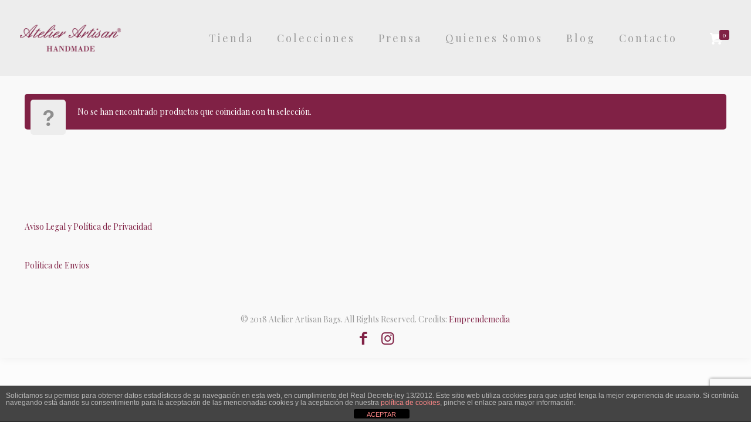

--- FILE ---
content_type: text/html; charset=utf-8
request_url: https://www.google.com/recaptcha/api2/anchor?ar=1&k=6LfZb40UAAAAAJjZgQBVwdV-noRWen2NPfO9vS-8&co=aHR0cHM6Ly9hdGVsaWVyYXJ0aXNhbmJhZ3MuY29tOjQ0Mw..&hl=en&v=PoyoqOPhxBO7pBk68S4YbpHZ&size=invisible&anchor-ms=20000&execute-ms=30000&cb=2cicnll2nmc9
body_size: 48738
content:
<!DOCTYPE HTML><html dir="ltr" lang="en"><head><meta http-equiv="Content-Type" content="text/html; charset=UTF-8">
<meta http-equiv="X-UA-Compatible" content="IE=edge">
<title>reCAPTCHA</title>
<style type="text/css">
/* cyrillic-ext */
@font-face {
  font-family: 'Roboto';
  font-style: normal;
  font-weight: 400;
  font-stretch: 100%;
  src: url(//fonts.gstatic.com/s/roboto/v48/KFO7CnqEu92Fr1ME7kSn66aGLdTylUAMa3GUBHMdazTgWw.woff2) format('woff2');
  unicode-range: U+0460-052F, U+1C80-1C8A, U+20B4, U+2DE0-2DFF, U+A640-A69F, U+FE2E-FE2F;
}
/* cyrillic */
@font-face {
  font-family: 'Roboto';
  font-style: normal;
  font-weight: 400;
  font-stretch: 100%;
  src: url(//fonts.gstatic.com/s/roboto/v48/KFO7CnqEu92Fr1ME7kSn66aGLdTylUAMa3iUBHMdazTgWw.woff2) format('woff2');
  unicode-range: U+0301, U+0400-045F, U+0490-0491, U+04B0-04B1, U+2116;
}
/* greek-ext */
@font-face {
  font-family: 'Roboto';
  font-style: normal;
  font-weight: 400;
  font-stretch: 100%;
  src: url(//fonts.gstatic.com/s/roboto/v48/KFO7CnqEu92Fr1ME7kSn66aGLdTylUAMa3CUBHMdazTgWw.woff2) format('woff2');
  unicode-range: U+1F00-1FFF;
}
/* greek */
@font-face {
  font-family: 'Roboto';
  font-style: normal;
  font-weight: 400;
  font-stretch: 100%;
  src: url(//fonts.gstatic.com/s/roboto/v48/KFO7CnqEu92Fr1ME7kSn66aGLdTylUAMa3-UBHMdazTgWw.woff2) format('woff2');
  unicode-range: U+0370-0377, U+037A-037F, U+0384-038A, U+038C, U+038E-03A1, U+03A3-03FF;
}
/* math */
@font-face {
  font-family: 'Roboto';
  font-style: normal;
  font-weight: 400;
  font-stretch: 100%;
  src: url(//fonts.gstatic.com/s/roboto/v48/KFO7CnqEu92Fr1ME7kSn66aGLdTylUAMawCUBHMdazTgWw.woff2) format('woff2');
  unicode-range: U+0302-0303, U+0305, U+0307-0308, U+0310, U+0312, U+0315, U+031A, U+0326-0327, U+032C, U+032F-0330, U+0332-0333, U+0338, U+033A, U+0346, U+034D, U+0391-03A1, U+03A3-03A9, U+03B1-03C9, U+03D1, U+03D5-03D6, U+03F0-03F1, U+03F4-03F5, U+2016-2017, U+2034-2038, U+203C, U+2040, U+2043, U+2047, U+2050, U+2057, U+205F, U+2070-2071, U+2074-208E, U+2090-209C, U+20D0-20DC, U+20E1, U+20E5-20EF, U+2100-2112, U+2114-2115, U+2117-2121, U+2123-214F, U+2190, U+2192, U+2194-21AE, U+21B0-21E5, U+21F1-21F2, U+21F4-2211, U+2213-2214, U+2216-22FF, U+2308-230B, U+2310, U+2319, U+231C-2321, U+2336-237A, U+237C, U+2395, U+239B-23B7, U+23D0, U+23DC-23E1, U+2474-2475, U+25AF, U+25B3, U+25B7, U+25BD, U+25C1, U+25CA, U+25CC, U+25FB, U+266D-266F, U+27C0-27FF, U+2900-2AFF, U+2B0E-2B11, U+2B30-2B4C, U+2BFE, U+3030, U+FF5B, U+FF5D, U+1D400-1D7FF, U+1EE00-1EEFF;
}
/* symbols */
@font-face {
  font-family: 'Roboto';
  font-style: normal;
  font-weight: 400;
  font-stretch: 100%;
  src: url(//fonts.gstatic.com/s/roboto/v48/KFO7CnqEu92Fr1ME7kSn66aGLdTylUAMaxKUBHMdazTgWw.woff2) format('woff2');
  unicode-range: U+0001-000C, U+000E-001F, U+007F-009F, U+20DD-20E0, U+20E2-20E4, U+2150-218F, U+2190, U+2192, U+2194-2199, U+21AF, U+21E6-21F0, U+21F3, U+2218-2219, U+2299, U+22C4-22C6, U+2300-243F, U+2440-244A, U+2460-24FF, U+25A0-27BF, U+2800-28FF, U+2921-2922, U+2981, U+29BF, U+29EB, U+2B00-2BFF, U+4DC0-4DFF, U+FFF9-FFFB, U+10140-1018E, U+10190-1019C, U+101A0, U+101D0-101FD, U+102E0-102FB, U+10E60-10E7E, U+1D2C0-1D2D3, U+1D2E0-1D37F, U+1F000-1F0FF, U+1F100-1F1AD, U+1F1E6-1F1FF, U+1F30D-1F30F, U+1F315, U+1F31C, U+1F31E, U+1F320-1F32C, U+1F336, U+1F378, U+1F37D, U+1F382, U+1F393-1F39F, U+1F3A7-1F3A8, U+1F3AC-1F3AF, U+1F3C2, U+1F3C4-1F3C6, U+1F3CA-1F3CE, U+1F3D4-1F3E0, U+1F3ED, U+1F3F1-1F3F3, U+1F3F5-1F3F7, U+1F408, U+1F415, U+1F41F, U+1F426, U+1F43F, U+1F441-1F442, U+1F444, U+1F446-1F449, U+1F44C-1F44E, U+1F453, U+1F46A, U+1F47D, U+1F4A3, U+1F4B0, U+1F4B3, U+1F4B9, U+1F4BB, U+1F4BF, U+1F4C8-1F4CB, U+1F4D6, U+1F4DA, U+1F4DF, U+1F4E3-1F4E6, U+1F4EA-1F4ED, U+1F4F7, U+1F4F9-1F4FB, U+1F4FD-1F4FE, U+1F503, U+1F507-1F50B, U+1F50D, U+1F512-1F513, U+1F53E-1F54A, U+1F54F-1F5FA, U+1F610, U+1F650-1F67F, U+1F687, U+1F68D, U+1F691, U+1F694, U+1F698, U+1F6AD, U+1F6B2, U+1F6B9-1F6BA, U+1F6BC, U+1F6C6-1F6CF, U+1F6D3-1F6D7, U+1F6E0-1F6EA, U+1F6F0-1F6F3, U+1F6F7-1F6FC, U+1F700-1F7FF, U+1F800-1F80B, U+1F810-1F847, U+1F850-1F859, U+1F860-1F887, U+1F890-1F8AD, U+1F8B0-1F8BB, U+1F8C0-1F8C1, U+1F900-1F90B, U+1F93B, U+1F946, U+1F984, U+1F996, U+1F9E9, U+1FA00-1FA6F, U+1FA70-1FA7C, U+1FA80-1FA89, U+1FA8F-1FAC6, U+1FACE-1FADC, U+1FADF-1FAE9, U+1FAF0-1FAF8, U+1FB00-1FBFF;
}
/* vietnamese */
@font-face {
  font-family: 'Roboto';
  font-style: normal;
  font-weight: 400;
  font-stretch: 100%;
  src: url(//fonts.gstatic.com/s/roboto/v48/KFO7CnqEu92Fr1ME7kSn66aGLdTylUAMa3OUBHMdazTgWw.woff2) format('woff2');
  unicode-range: U+0102-0103, U+0110-0111, U+0128-0129, U+0168-0169, U+01A0-01A1, U+01AF-01B0, U+0300-0301, U+0303-0304, U+0308-0309, U+0323, U+0329, U+1EA0-1EF9, U+20AB;
}
/* latin-ext */
@font-face {
  font-family: 'Roboto';
  font-style: normal;
  font-weight: 400;
  font-stretch: 100%;
  src: url(//fonts.gstatic.com/s/roboto/v48/KFO7CnqEu92Fr1ME7kSn66aGLdTylUAMa3KUBHMdazTgWw.woff2) format('woff2');
  unicode-range: U+0100-02BA, U+02BD-02C5, U+02C7-02CC, U+02CE-02D7, U+02DD-02FF, U+0304, U+0308, U+0329, U+1D00-1DBF, U+1E00-1E9F, U+1EF2-1EFF, U+2020, U+20A0-20AB, U+20AD-20C0, U+2113, U+2C60-2C7F, U+A720-A7FF;
}
/* latin */
@font-face {
  font-family: 'Roboto';
  font-style: normal;
  font-weight: 400;
  font-stretch: 100%;
  src: url(//fonts.gstatic.com/s/roboto/v48/KFO7CnqEu92Fr1ME7kSn66aGLdTylUAMa3yUBHMdazQ.woff2) format('woff2');
  unicode-range: U+0000-00FF, U+0131, U+0152-0153, U+02BB-02BC, U+02C6, U+02DA, U+02DC, U+0304, U+0308, U+0329, U+2000-206F, U+20AC, U+2122, U+2191, U+2193, U+2212, U+2215, U+FEFF, U+FFFD;
}
/* cyrillic-ext */
@font-face {
  font-family: 'Roboto';
  font-style: normal;
  font-weight: 500;
  font-stretch: 100%;
  src: url(//fonts.gstatic.com/s/roboto/v48/KFO7CnqEu92Fr1ME7kSn66aGLdTylUAMa3GUBHMdazTgWw.woff2) format('woff2');
  unicode-range: U+0460-052F, U+1C80-1C8A, U+20B4, U+2DE0-2DFF, U+A640-A69F, U+FE2E-FE2F;
}
/* cyrillic */
@font-face {
  font-family: 'Roboto';
  font-style: normal;
  font-weight: 500;
  font-stretch: 100%;
  src: url(//fonts.gstatic.com/s/roboto/v48/KFO7CnqEu92Fr1ME7kSn66aGLdTylUAMa3iUBHMdazTgWw.woff2) format('woff2');
  unicode-range: U+0301, U+0400-045F, U+0490-0491, U+04B0-04B1, U+2116;
}
/* greek-ext */
@font-face {
  font-family: 'Roboto';
  font-style: normal;
  font-weight: 500;
  font-stretch: 100%;
  src: url(//fonts.gstatic.com/s/roboto/v48/KFO7CnqEu92Fr1ME7kSn66aGLdTylUAMa3CUBHMdazTgWw.woff2) format('woff2');
  unicode-range: U+1F00-1FFF;
}
/* greek */
@font-face {
  font-family: 'Roboto';
  font-style: normal;
  font-weight: 500;
  font-stretch: 100%;
  src: url(//fonts.gstatic.com/s/roboto/v48/KFO7CnqEu92Fr1ME7kSn66aGLdTylUAMa3-UBHMdazTgWw.woff2) format('woff2');
  unicode-range: U+0370-0377, U+037A-037F, U+0384-038A, U+038C, U+038E-03A1, U+03A3-03FF;
}
/* math */
@font-face {
  font-family: 'Roboto';
  font-style: normal;
  font-weight: 500;
  font-stretch: 100%;
  src: url(//fonts.gstatic.com/s/roboto/v48/KFO7CnqEu92Fr1ME7kSn66aGLdTylUAMawCUBHMdazTgWw.woff2) format('woff2');
  unicode-range: U+0302-0303, U+0305, U+0307-0308, U+0310, U+0312, U+0315, U+031A, U+0326-0327, U+032C, U+032F-0330, U+0332-0333, U+0338, U+033A, U+0346, U+034D, U+0391-03A1, U+03A3-03A9, U+03B1-03C9, U+03D1, U+03D5-03D6, U+03F0-03F1, U+03F4-03F5, U+2016-2017, U+2034-2038, U+203C, U+2040, U+2043, U+2047, U+2050, U+2057, U+205F, U+2070-2071, U+2074-208E, U+2090-209C, U+20D0-20DC, U+20E1, U+20E5-20EF, U+2100-2112, U+2114-2115, U+2117-2121, U+2123-214F, U+2190, U+2192, U+2194-21AE, U+21B0-21E5, U+21F1-21F2, U+21F4-2211, U+2213-2214, U+2216-22FF, U+2308-230B, U+2310, U+2319, U+231C-2321, U+2336-237A, U+237C, U+2395, U+239B-23B7, U+23D0, U+23DC-23E1, U+2474-2475, U+25AF, U+25B3, U+25B7, U+25BD, U+25C1, U+25CA, U+25CC, U+25FB, U+266D-266F, U+27C0-27FF, U+2900-2AFF, U+2B0E-2B11, U+2B30-2B4C, U+2BFE, U+3030, U+FF5B, U+FF5D, U+1D400-1D7FF, U+1EE00-1EEFF;
}
/* symbols */
@font-face {
  font-family: 'Roboto';
  font-style: normal;
  font-weight: 500;
  font-stretch: 100%;
  src: url(//fonts.gstatic.com/s/roboto/v48/KFO7CnqEu92Fr1ME7kSn66aGLdTylUAMaxKUBHMdazTgWw.woff2) format('woff2');
  unicode-range: U+0001-000C, U+000E-001F, U+007F-009F, U+20DD-20E0, U+20E2-20E4, U+2150-218F, U+2190, U+2192, U+2194-2199, U+21AF, U+21E6-21F0, U+21F3, U+2218-2219, U+2299, U+22C4-22C6, U+2300-243F, U+2440-244A, U+2460-24FF, U+25A0-27BF, U+2800-28FF, U+2921-2922, U+2981, U+29BF, U+29EB, U+2B00-2BFF, U+4DC0-4DFF, U+FFF9-FFFB, U+10140-1018E, U+10190-1019C, U+101A0, U+101D0-101FD, U+102E0-102FB, U+10E60-10E7E, U+1D2C0-1D2D3, U+1D2E0-1D37F, U+1F000-1F0FF, U+1F100-1F1AD, U+1F1E6-1F1FF, U+1F30D-1F30F, U+1F315, U+1F31C, U+1F31E, U+1F320-1F32C, U+1F336, U+1F378, U+1F37D, U+1F382, U+1F393-1F39F, U+1F3A7-1F3A8, U+1F3AC-1F3AF, U+1F3C2, U+1F3C4-1F3C6, U+1F3CA-1F3CE, U+1F3D4-1F3E0, U+1F3ED, U+1F3F1-1F3F3, U+1F3F5-1F3F7, U+1F408, U+1F415, U+1F41F, U+1F426, U+1F43F, U+1F441-1F442, U+1F444, U+1F446-1F449, U+1F44C-1F44E, U+1F453, U+1F46A, U+1F47D, U+1F4A3, U+1F4B0, U+1F4B3, U+1F4B9, U+1F4BB, U+1F4BF, U+1F4C8-1F4CB, U+1F4D6, U+1F4DA, U+1F4DF, U+1F4E3-1F4E6, U+1F4EA-1F4ED, U+1F4F7, U+1F4F9-1F4FB, U+1F4FD-1F4FE, U+1F503, U+1F507-1F50B, U+1F50D, U+1F512-1F513, U+1F53E-1F54A, U+1F54F-1F5FA, U+1F610, U+1F650-1F67F, U+1F687, U+1F68D, U+1F691, U+1F694, U+1F698, U+1F6AD, U+1F6B2, U+1F6B9-1F6BA, U+1F6BC, U+1F6C6-1F6CF, U+1F6D3-1F6D7, U+1F6E0-1F6EA, U+1F6F0-1F6F3, U+1F6F7-1F6FC, U+1F700-1F7FF, U+1F800-1F80B, U+1F810-1F847, U+1F850-1F859, U+1F860-1F887, U+1F890-1F8AD, U+1F8B0-1F8BB, U+1F8C0-1F8C1, U+1F900-1F90B, U+1F93B, U+1F946, U+1F984, U+1F996, U+1F9E9, U+1FA00-1FA6F, U+1FA70-1FA7C, U+1FA80-1FA89, U+1FA8F-1FAC6, U+1FACE-1FADC, U+1FADF-1FAE9, U+1FAF0-1FAF8, U+1FB00-1FBFF;
}
/* vietnamese */
@font-face {
  font-family: 'Roboto';
  font-style: normal;
  font-weight: 500;
  font-stretch: 100%;
  src: url(//fonts.gstatic.com/s/roboto/v48/KFO7CnqEu92Fr1ME7kSn66aGLdTylUAMa3OUBHMdazTgWw.woff2) format('woff2');
  unicode-range: U+0102-0103, U+0110-0111, U+0128-0129, U+0168-0169, U+01A0-01A1, U+01AF-01B0, U+0300-0301, U+0303-0304, U+0308-0309, U+0323, U+0329, U+1EA0-1EF9, U+20AB;
}
/* latin-ext */
@font-face {
  font-family: 'Roboto';
  font-style: normal;
  font-weight: 500;
  font-stretch: 100%;
  src: url(//fonts.gstatic.com/s/roboto/v48/KFO7CnqEu92Fr1ME7kSn66aGLdTylUAMa3KUBHMdazTgWw.woff2) format('woff2');
  unicode-range: U+0100-02BA, U+02BD-02C5, U+02C7-02CC, U+02CE-02D7, U+02DD-02FF, U+0304, U+0308, U+0329, U+1D00-1DBF, U+1E00-1E9F, U+1EF2-1EFF, U+2020, U+20A0-20AB, U+20AD-20C0, U+2113, U+2C60-2C7F, U+A720-A7FF;
}
/* latin */
@font-face {
  font-family: 'Roboto';
  font-style: normal;
  font-weight: 500;
  font-stretch: 100%;
  src: url(//fonts.gstatic.com/s/roboto/v48/KFO7CnqEu92Fr1ME7kSn66aGLdTylUAMa3yUBHMdazQ.woff2) format('woff2');
  unicode-range: U+0000-00FF, U+0131, U+0152-0153, U+02BB-02BC, U+02C6, U+02DA, U+02DC, U+0304, U+0308, U+0329, U+2000-206F, U+20AC, U+2122, U+2191, U+2193, U+2212, U+2215, U+FEFF, U+FFFD;
}
/* cyrillic-ext */
@font-face {
  font-family: 'Roboto';
  font-style: normal;
  font-weight: 900;
  font-stretch: 100%;
  src: url(//fonts.gstatic.com/s/roboto/v48/KFO7CnqEu92Fr1ME7kSn66aGLdTylUAMa3GUBHMdazTgWw.woff2) format('woff2');
  unicode-range: U+0460-052F, U+1C80-1C8A, U+20B4, U+2DE0-2DFF, U+A640-A69F, U+FE2E-FE2F;
}
/* cyrillic */
@font-face {
  font-family: 'Roboto';
  font-style: normal;
  font-weight: 900;
  font-stretch: 100%;
  src: url(//fonts.gstatic.com/s/roboto/v48/KFO7CnqEu92Fr1ME7kSn66aGLdTylUAMa3iUBHMdazTgWw.woff2) format('woff2');
  unicode-range: U+0301, U+0400-045F, U+0490-0491, U+04B0-04B1, U+2116;
}
/* greek-ext */
@font-face {
  font-family: 'Roboto';
  font-style: normal;
  font-weight: 900;
  font-stretch: 100%;
  src: url(//fonts.gstatic.com/s/roboto/v48/KFO7CnqEu92Fr1ME7kSn66aGLdTylUAMa3CUBHMdazTgWw.woff2) format('woff2');
  unicode-range: U+1F00-1FFF;
}
/* greek */
@font-face {
  font-family: 'Roboto';
  font-style: normal;
  font-weight: 900;
  font-stretch: 100%;
  src: url(//fonts.gstatic.com/s/roboto/v48/KFO7CnqEu92Fr1ME7kSn66aGLdTylUAMa3-UBHMdazTgWw.woff2) format('woff2');
  unicode-range: U+0370-0377, U+037A-037F, U+0384-038A, U+038C, U+038E-03A1, U+03A3-03FF;
}
/* math */
@font-face {
  font-family: 'Roboto';
  font-style: normal;
  font-weight: 900;
  font-stretch: 100%;
  src: url(//fonts.gstatic.com/s/roboto/v48/KFO7CnqEu92Fr1ME7kSn66aGLdTylUAMawCUBHMdazTgWw.woff2) format('woff2');
  unicode-range: U+0302-0303, U+0305, U+0307-0308, U+0310, U+0312, U+0315, U+031A, U+0326-0327, U+032C, U+032F-0330, U+0332-0333, U+0338, U+033A, U+0346, U+034D, U+0391-03A1, U+03A3-03A9, U+03B1-03C9, U+03D1, U+03D5-03D6, U+03F0-03F1, U+03F4-03F5, U+2016-2017, U+2034-2038, U+203C, U+2040, U+2043, U+2047, U+2050, U+2057, U+205F, U+2070-2071, U+2074-208E, U+2090-209C, U+20D0-20DC, U+20E1, U+20E5-20EF, U+2100-2112, U+2114-2115, U+2117-2121, U+2123-214F, U+2190, U+2192, U+2194-21AE, U+21B0-21E5, U+21F1-21F2, U+21F4-2211, U+2213-2214, U+2216-22FF, U+2308-230B, U+2310, U+2319, U+231C-2321, U+2336-237A, U+237C, U+2395, U+239B-23B7, U+23D0, U+23DC-23E1, U+2474-2475, U+25AF, U+25B3, U+25B7, U+25BD, U+25C1, U+25CA, U+25CC, U+25FB, U+266D-266F, U+27C0-27FF, U+2900-2AFF, U+2B0E-2B11, U+2B30-2B4C, U+2BFE, U+3030, U+FF5B, U+FF5D, U+1D400-1D7FF, U+1EE00-1EEFF;
}
/* symbols */
@font-face {
  font-family: 'Roboto';
  font-style: normal;
  font-weight: 900;
  font-stretch: 100%;
  src: url(//fonts.gstatic.com/s/roboto/v48/KFO7CnqEu92Fr1ME7kSn66aGLdTylUAMaxKUBHMdazTgWw.woff2) format('woff2');
  unicode-range: U+0001-000C, U+000E-001F, U+007F-009F, U+20DD-20E0, U+20E2-20E4, U+2150-218F, U+2190, U+2192, U+2194-2199, U+21AF, U+21E6-21F0, U+21F3, U+2218-2219, U+2299, U+22C4-22C6, U+2300-243F, U+2440-244A, U+2460-24FF, U+25A0-27BF, U+2800-28FF, U+2921-2922, U+2981, U+29BF, U+29EB, U+2B00-2BFF, U+4DC0-4DFF, U+FFF9-FFFB, U+10140-1018E, U+10190-1019C, U+101A0, U+101D0-101FD, U+102E0-102FB, U+10E60-10E7E, U+1D2C0-1D2D3, U+1D2E0-1D37F, U+1F000-1F0FF, U+1F100-1F1AD, U+1F1E6-1F1FF, U+1F30D-1F30F, U+1F315, U+1F31C, U+1F31E, U+1F320-1F32C, U+1F336, U+1F378, U+1F37D, U+1F382, U+1F393-1F39F, U+1F3A7-1F3A8, U+1F3AC-1F3AF, U+1F3C2, U+1F3C4-1F3C6, U+1F3CA-1F3CE, U+1F3D4-1F3E0, U+1F3ED, U+1F3F1-1F3F3, U+1F3F5-1F3F7, U+1F408, U+1F415, U+1F41F, U+1F426, U+1F43F, U+1F441-1F442, U+1F444, U+1F446-1F449, U+1F44C-1F44E, U+1F453, U+1F46A, U+1F47D, U+1F4A3, U+1F4B0, U+1F4B3, U+1F4B9, U+1F4BB, U+1F4BF, U+1F4C8-1F4CB, U+1F4D6, U+1F4DA, U+1F4DF, U+1F4E3-1F4E6, U+1F4EA-1F4ED, U+1F4F7, U+1F4F9-1F4FB, U+1F4FD-1F4FE, U+1F503, U+1F507-1F50B, U+1F50D, U+1F512-1F513, U+1F53E-1F54A, U+1F54F-1F5FA, U+1F610, U+1F650-1F67F, U+1F687, U+1F68D, U+1F691, U+1F694, U+1F698, U+1F6AD, U+1F6B2, U+1F6B9-1F6BA, U+1F6BC, U+1F6C6-1F6CF, U+1F6D3-1F6D7, U+1F6E0-1F6EA, U+1F6F0-1F6F3, U+1F6F7-1F6FC, U+1F700-1F7FF, U+1F800-1F80B, U+1F810-1F847, U+1F850-1F859, U+1F860-1F887, U+1F890-1F8AD, U+1F8B0-1F8BB, U+1F8C0-1F8C1, U+1F900-1F90B, U+1F93B, U+1F946, U+1F984, U+1F996, U+1F9E9, U+1FA00-1FA6F, U+1FA70-1FA7C, U+1FA80-1FA89, U+1FA8F-1FAC6, U+1FACE-1FADC, U+1FADF-1FAE9, U+1FAF0-1FAF8, U+1FB00-1FBFF;
}
/* vietnamese */
@font-face {
  font-family: 'Roboto';
  font-style: normal;
  font-weight: 900;
  font-stretch: 100%;
  src: url(//fonts.gstatic.com/s/roboto/v48/KFO7CnqEu92Fr1ME7kSn66aGLdTylUAMa3OUBHMdazTgWw.woff2) format('woff2');
  unicode-range: U+0102-0103, U+0110-0111, U+0128-0129, U+0168-0169, U+01A0-01A1, U+01AF-01B0, U+0300-0301, U+0303-0304, U+0308-0309, U+0323, U+0329, U+1EA0-1EF9, U+20AB;
}
/* latin-ext */
@font-face {
  font-family: 'Roboto';
  font-style: normal;
  font-weight: 900;
  font-stretch: 100%;
  src: url(//fonts.gstatic.com/s/roboto/v48/KFO7CnqEu92Fr1ME7kSn66aGLdTylUAMa3KUBHMdazTgWw.woff2) format('woff2');
  unicode-range: U+0100-02BA, U+02BD-02C5, U+02C7-02CC, U+02CE-02D7, U+02DD-02FF, U+0304, U+0308, U+0329, U+1D00-1DBF, U+1E00-1E9F, U+1EF2-1EFF, U+2020, U+20A0-20AB, U+20AD-20C0, U+2113, U+2C60-2C7F, U+A720-A7FF;
}
/* latin */
@font-face {
  font-family: 'Roboto';
  font-style: normal;
  font-weight: 900;
  font-stretch: 100%;
  src: url(//fonts.gstatic.com/s/roboto/v48/KFO7CnqEu92Fr1ME7kSn66aGLdTylUAMa3yUBHMdazQ.woff2) format('woff2');
  unicode-range: U+0000-00FF, U+0131, U+0152-0153, U+02BB-02BC, U+02C6, U+02DA, U+02DC, U+0304, U+0308, U+0329, U+2000-206F, U+20AC, U+2122, U+2191, U+2193, U+2212, U+2215, U+FEFF, U+FFFD;
}

</style>
<link rel="stylesheet" type="text/css" href="https://www.gstatic.com/recaptcha/releases/PoyoqOPhxBO7pBk68S4YbpHZ/styles__ltr.css">
<script nonce="EIi9rOUKYI_cDPSv7zkmCA" type="text/javascript">window['__recaptcha_api'] = 'https://www.google.com/recaptcha/api2/';</script>
<script type="text/javascript" src="https://www.gstatic.com/recaptcha/releases/PoyoqOPhxBO7pBk68S4YbpHZ/recaptcha__en.js" nonce="EIi9rOUKYI_cDPSv7zkmCA">
      
    </script></head>
<body><div id="rc-anchor-alert" class="rc-anchor-alert"></div>
<input type="hidden" id="recaptcha-token" value="[base64]">
<script type="text/javascript" nonce="EIi9rOUKYI_cDPSv7zkmCA">
      recaptcha.anchor.Main.init("[\x22ainput\x22,[\x22bgdata\x22,\x22\x22,\[base64]/[base64]/[base64]/[base64]/[base64]/[base64]/[base64]/[base64]/[base64]/[base64]\\u003d\x22,\[base64]\x22,\x22aDzDhRIUw7h8w77DocKwAcOAUAcpw7zClXdww7HDmsO6wozCrmwRfQPCrcKuw5ZuBmZWMcKzPh9jw6JxwpwpVUPDusOzIcOTwrh9w5BKwqc1w69awownw5PCvUnCnEIaAMOACTMoacOxO8O+AS/CpS4BDX1FNT8fF8K+wplqw48KwqzDnMOhL8KoJsOsw4rCpcOtbETDtMKrw7vDhDEewp5mw63CtcKgPMKLJMOEPwVewrVgXcOdDn8gwqLDqRLDj2J5wrpdCCDDmsKiO3VvPSfDg8OGwqAPL8KGw6DChsOLw4zDtx0bVmnCqMK8wrLDoGQ/woPDk8OpwoQnwoPDiMKhwrbCosKyVT4JwobChlHDs2oiwqvCt8KjwpY/EMKJw5dcGcKqwrMMCsK/wqDCpcKLTMOkFcKVw4nCnUrDnsK3w6onQsOrKsK/d8OSw6nCrcO2LcOyYyvDsCQsw7RPw6LDqMO0EcO4EMOTOMOKH3w8RQPCiTLCm8KVNDBew6cTw7PDlUNGDxLCviFmZsOLCMORw4nDqsO3wrnCtATCs17Dil9Bw73CtifCpMOYwp3DkjvDn8Klwpdnw7lvw60xw6oqOQLCmAfDtUEtw4HCiy92G8OMwoYEwo5pLsK/[base64]/WD3Cs8KnwoIdwrB3wqrCgMKiw5rDikljazBBw6JFG0oVRCPDqcKKwqt4a1NWc3Ibwr3CnGrDuXzDljrCtj/Do8K8UCoFw4TDnh1Uw4/ClcOYAgrDlcOXeMKRwpx3SsKXw4BVODrDhG7DnVvDmlpXwrhVw6crfMKVw7kfwqF1MhVmw6vCtjnDuFsvw6xHQCnClcKZRjIJwrsWS8OaasOKwp3DucKqeV1swr81wr0oLcO9w5I9AMK/[base64]/ZVEwKMKgdsOxRsOVw4scw74ldiHDvEUdw4FUUHjDjsOtwr52MsKXwrUyS35iwqB4w6MyYcOCWjTCmjESfMOoLDY7UsK6wp4Yw5PDqcOdVg7CnxrDnD/Cl8OfES7CqMOWw4HDmlHCjsO3wq7CoDASw4bCn8O3YS9UwooEw5MpOz3Dl3BsG8O6wpZswqHDjRF3wpVteMOnRMKAwpDCtMK1w6HClHQkwoJ/[base64]/DncKVw78xHVnDvMObYRF9E8O7w6fCq8Otw6PCncKbwqXDp8KCw6LCpVowdMKnwo9oJwQwwr/Dll/DksKEw5/[base64]/[base64]/CisKLwr8Cwr/DmMOTT0QlXx1/[base64]/Ct8Kbw5wQCsKsWcOeeRkSw6hgwrLCmzjCncKVw5vDv8KzwobDnSoxwqTCs1Aowr3CssKibMK7wo3CpsKARBHDtcKlQ8OqMcKHw5EiL8OSeGjDl8KqMz/DucOGwqfDs8OiF8KLwovDumTCkMOtbsKPwoMuDT3Dk8OuHMODwqQmwpZ3wrBqN8K1a3xFwrF1w6w1KcKfw4HCi0pAZ8O8Yg9AwpXDgcKewoADw4gAw7h3wp7DkcK6VcKhT8OVwpZawp/[base64]/DocOCc8OVw5TCm8KcVcKMw7jDrcKcwqDDsGALfcOswo3DpcOHw6U9C34lSMORw4/[base64]/DtcKOw49dw5nCsUI1w4RTV8KBScOYU8KuwqjCs8K9DBnCq0c2wpwxwoENwpsdw6IDO8OYw7TCjzkvC8ObCX/DgMKjK2bDv2hleX7Doy7Dm17CqsKfwpo8wrVYKizDiTgWwqLCnsKzw4lQTMK4STvDoRPDocO9w7wec8OXw49wW8KzwpXCssKzw6jDocK9wph3w4EmRMOywpgPwrvCvid9BsOLw4zCkSBiwr/CtMKGAyNXwr1JwpDCo8OxwqYJB8Oww6kMwqLCssObVcK1Q8Oow4sQAgPCusO2w587PBbDg0vCggMJw5jCgmowwoPCs8OPKsODJDgCwpjDj8KXO2/Dh8KNPV3DoWDDghHCuQ8GX8KMG8KmYsO9w6Rjw7s/wrfDm8OFwoHCu2nCkMOBwoFNw4zDp1zDmg5ENAgACTvCkcKbwoECBsKjwo1WwqBXwokEbMOkwrHCnMOuXgN7OcOuwotfw5TDkXxuLMOnZl/Ch8OfEMKOfMO+w7ZVw5RqdsKAIsK1PcOFw5jDlMKFw4fChsOCCxzCoMOMwrsMw6rDjlFdwpVUwp/[base64]/Cn8OPwo9iN8O+YcKtw7pAwphBW8K0w6fCocO0w4QeXcO0XhzCizDDkMKrWFLCjRdOAMOIwrEcw7/CrMKyEivCiCIJOsKlbMKcMAAaw5gJBsO0F8OBR8KTwodQwqVXaMOfw5MJCCNYwqtzasKEwodkw6RAwqTChR1oH8Oowq8Dw5A/w6PCssKzwq7DicOxS8K7cR8Ew4FIT8OawrjCgSTCisKlwp7ClMK1IDfDmxLChsK4SsOhfmMJCX8Zw43DjcKJw7wHwpRdw7ZSw4h/[base64]/[base64]/UiHCnzAbISzCjHLDnMOuw5k3JxTDok7DkMOTwqkqwoHDlSHCkyMCwp3DviPCmMOuHF0lKDbCthHDosOVwp/ChsKYdnrCg03DocOtY8Osw63ChxoIw6EcNsKURVlxNcOCw4w8wrPDoT5ELMKpGAlbw6vDl8O/[base64]/wpfCiMOuVxHDv07Ct8KgU8KuwqrCpzlhw7DCi8Klw6VfGMOUBxrCvMOnZFFZwpnCsRdFScO5woBWesK/[base64]/w6NTVX0Hw5nCgX/CsRIgaMKJdB/CjcOfLHR0bhrDosOEw7/DjhMgdcK5w5/CtW8NKVPDtVXDg1M2w4xZc8KOwo/CnsK4Bz0TwpLCrCjClh56wow6w5/CtWZMaxgAwp/ChcK4MMKiVjnCkk/Dn8KmwobDlV1EUMOjUnLDjifCpMOywr1oXTHCs8OFdzEuOifDkcOtwqlvw7HDqMOiw4vCs8Ozw7/[base64]/CpMK+IMOLwrTDu8Oawqp6V2rCsR/DpgYfwr0GwprDhsO9w7rCt8K3wovDlVlPH8K8Q3oCVmjDnyYOwoXDs3vCvmzCtsKjwppOw5dbb8KmUMKZZ8KAw6Q6chzDqMO3w5NRSMKjaRbDqMKow7jDvcOpVyDCgRwcRsKJw4zCtXvCnV7CqjrCgMKDGMKkw7djIMOSUDYFFsOnw4vDscKgwrJ2SFnDvMOWw6/Co0zDpDHDoFMyEsOEa8O1w5PCvsOmwq7DnhXDmsKlGcK6EE3Dl8KgwqtuHHvDtB3CtcOPQiArw5tDwrwKwpAKw5DDpsOHQMOlw4XDhMOfbRoMwqcBw58VasOXCS5EwpBRwpjCmsOOfR1SBMOlwojChMOewoXCqxY2JsOEPcKARhoCVn/Co2AZw73Ds8OywrjCnsK+w4/DmsK3wpg+wpDDqTcnwqMnDxtKScO+wpHDmyLCtjDCpSxHw4DDlMOIKWzCsyJ5X0vCsFPCn2sZwptMw5/DmcOPw6XDnF3DlMKsw5nCmMOWw4NsGcOyXsO4PRtWHngYZcK/w4tiwrBawoRIw4wbw6hPw54Aw5/DscO0CQ5iwr9kPiPDksKTRMK/[base64]/wrDDuMOvw40xEXHDlVM7wqnDgyLCmUdIwqfDmcKYFDHDglLCjMOBBWzClF/ClsO0LMO/SMK2w4/[base64]/[base64]/CvsKjTzRrJsK2w7wIdD7DusKVw7zCosK8SsOtwpsUYDo+VB/ClyrCm8OoP8K1ckTCmH1SVMKpwp9rwqxbwp7CpcKtwr3CmsKeDsOSfE3DoMOfwrLCon9BwpY1bsKHw45SGsOZAlXDunjClwQkNcKUWX3DiMKwwpnDpRfDoSPCucKBY2F7wqXCnyLCpX/CmzB6AsORXsOqC2vDlcKlwpDDj8KKeFXCn2dwK8OGCcOHwqxcw7XCkcOyP8Khw6bCvSnCoSfCtl4QFMKCSC8Ow7fDhQBUbcKgwrvDm1bDsX8hwqV4wrAkKEHCs1bDmk7DuAHDqFzDljnCscOBwoIfw4ICw4DDiE16wqRVwpXCmnrCucK3w5TDgMOjTsOUwq1/KkJtw7DCs8OUw4QRw7DDr8KSOwjDgFPDiETCqMKmYcKcw482w61wwpEuw7A7w79Iw6DCpsKfLsOiw5fCmsOnUMKWUMO4KcOHOMKkw5XCmUlNw6sVwpw4wpnClnvDukvCtgrDgVrCgg7CgmoZfVlRwqPCrRfCgMKMDjJAPQPDs8KtGCzDszXDtjvCl8K2w4jDn8K/IGvDijo4woc9w75TwopNwr5xb8KkIGRwL3zCpMO5w6lcw74CE8OWwrZpw7fDtXnCt8O8dsOFw4nCu8KsV8KGw4/CucO2AcOYNcKqw5LDmMKcwpYgw5hJwrXDoEVnwrDCjzrCs8Kfw7hawpLCnsOiQizDv8OVNFDDj2XDu8OVD2nClcOFw63DnGIywrhdw7d1GMKLLER3XREew6tTwpHDtiMLTsOTHMK/[base64]/CuA3DkMOMw7ILw4jChBzDhgokw6DDozQeSUAjw5kfw4/Do8K2w7ESw5UfeMKNbiIQATYDY1HCu8Oyw6INwqRmw4TDssKza8KwNcKDXVXCm2/Du8O+egMkC1NRw6cKBGHDl8OQQsKywq7DvkvCncKfwrnDkMKAwpPDuQLCj8K2THDCl8KYwrjDhMKtw7XCo8OTAQnCjF7DvMOLw4fCt8O/T8KOw7zDll0YDFkWVcOGLBBZA8KyQcKpFURxwoTCpsO8d8KXbkUkw4PDs00PwpohB8KzwqbCgH00w6grPcKrwr/CgcOpw4vDiMK3KMKEXz5mFDTCvMO7wrknwolpE0Ulw4bCsFzCgsKww4vCi8OTwqXChsOqwrIOQ8OddQHCuW/DrMOZwpprBMKhIlXCkhHDmsOXw4XDtcKYeQPCqMOWJgLCrnZXe8OOwrXDu8Kcw5QPIWRUcVXCp8KMw70zU8ObBnXDhsKPaWXCo8OcwqJ+YsOdQMKkR8KwecKXwo9BwoDCihsFwr5Zw4TDnxIawofCsWQ/wr/Dr3hwKcO/[base64]/DssK5w5pmw4N/Y0nCgcKiw7PDkMOnesOGBsO4wrZPw5YTXgfDj8K0w4nCiTQncEbCqcO6ecKuw7QRwoPCiUthPMO3I8OzQH3CmVIuOU3DgX/DisOTwpotasKcfMKNwpBlSMOZO8K+w6fCnVvDksORwrFxP8ObbRhtecOrwr/DpMOEwpDCv3Vuw4hdwonCuVoIFjJfw4fDgTrDunZOT2E+aSd1w6PDg0dEDhBfQMKmw6M6w6HCi8ORYcO/wr9APMOpEMKLLG9+w6nDqSjDtcKiwqjCmFzDiGrDgCA+XTkURQBoX8KywqI3wqgFHTQ3wqfCu2Rtwq7CjGpywqY5DnDClnAnw4/CpMKkw5FmTGLChF7CsMKbN8Ksw7PDmUoJY8KIwpfDrMKDFUYdwo7CsMKJRcOkwpDDtxvCk3EQTMO7wp7DrMOJI8KQwr1NwoZPTWvDtcKiATc/FxLDkgfDiMKBw6rCr8Obw4jCi8OyQsKnwqPDmArDow/CmGo+wqrCssKlBsKxVcKJBkIawqYKwqogVDDDggh9w5XCtTLClWp1wpbDjz7DiF18w47DrmANw5AXwq3CvwjClhIJw7bCoHhVLHhfb3zDs2IVLsK5DwbCp8K4GMOawowgScKAwpHCj8OQw4nCkRXChyguFxQvAScMw53DpzVlV1LCumt4wr3Ck8O9w41pEMOiwp/Du0cvXsK1ECvCt3TCmkVtwoLClMKmETlJw4HDgRbCvsOKJcKww5sVwqA1w70rasOVK8KKw6/DtMK0NCBkw5bDm8KBwqYTdMOBw6bCnx/DmMKCw6QXw4rCv8K7woXCgMKPw6XDtMKOw49kw7LDsMOub2c6YsK4wr/Cl8Onw5sPJBkVwqFeYGbCvSLDjsOWw5bCocKHTcKnai/DnXcFwrgOw4Z6wqHCphTDqcObYRzDq2jDpsKnwpXDhjjCkWfCrMOww7xCGA/DqWUuwp0Zw4Jcw6NqEsO/NxNsw5PCisKjw4nCkwDCnDbCsUHCjGzClQFjHcOqJVl0C8KpwozDqzcQw4PCpjTDq8KxbMKZf0DDm8KQw4PCuy/DmRwzw7DCngMQE1Zzwr5wPMKvBcK1w4LCh2LCn0TDrMKIcMKSPwN2aCEQw73DjcKYw6jChWFhWQbDuwsnEMOtZQRSWQPClErDmX5RwpgmwrxyfcOswqU2w7s8wq49U8O5F3woGw7Cpw/[base64]/DkETCucO+SsKiw5nCgMOtdcOJFsOmfCbDusK9bUnDnMKHPsOwRELCr8ORR8OMwotVcsKlw5vCt3J5wpkDZHEywrnDqUXDvcOEwrfDrsKjOi1WwqPDucOrwpfCuHvCmCN8wop9bcODQ8OXwq/[base64]/CqMKmHQ0fesKNFS9ew4pHfsK0ZCnDmMOew7rCmgFJSMKfejc1w70Nw6HDkMKFDMKmY8KIw650wp/DpsKjw4nDgyMzLcO+woNEwp/CswIaw6HDsGHCvMKnwrpnwpfChFPCrB59w78pRcKtw5bDkkbDmsK/[base64]/CglQRS8K4McKGwpLCuhXCpjLCmgQgacKmwrhECz3ClcOpwqHChynCjsOtw4jDlmJwACTDnh/[base64]/wrEsw4RmwoMjwqjDsMKnwoLCjmt7GsKTPcKZw6t0wqDCnsKIw4w3UgNfw4LDqBtAD1vDn1YAOsObw6Mjw4zDmhxtwrzDsTDDlMOSwpLDqsKTw5LCp8OpwqtKQcO7BCLCqcO/HMK2f8KawrcGw5XCg3oLwoDDtFhGw6rDsXUsXg3DiUfCq8Kswp/[base64]/[base64]/CvC/Cp8O0csKnIMKsw4LCmMKIHEJXwozCvcKUF8KWOTTDpVrCsMOSw6xQf23DhlvDtsOzw53Dr0kha8OVw40pw48QwrkuTxtLIDAYw6TDtxsREsKFwrdYwrRnwq/Cm8Kyw5bCqEMqwpIFwoIYYEpTwoF4wpQSwpjCtEo0w4XDtMK5wqZUX8KWAsK3woFJwrnCpg/[base64]/w6IVw4XDpcOiXMK0M27DsRbCu8KIc8KrCMKzw6lJwqPCojI/GsKiw6IIwqJNwolcwoFRw7UUw6DDuMKrXCjDu1NiQDrCjVPClyE1R3slwo01w6DDicOawq0JX8KzMxRxPsOSM8KJV8Khwp1lwpZST8OGAV9kwpDClsOJwobDrxNSC3vDiEFgf8KxMXDCiljDtiDCqcKXZsOgw7PCr8OMUcOPV0bChMOmwrl/w4g8fMOiw4HDhAbCtcOjTClXwqg9w6vCijrDkgzCvRcvwqBKHz/Cn8O4w77DjMKyS8OUwpLCvSbDmh57ZRjCgj8kTWp7wpHCk8O4O8K+w5Aswq/CgV/CjMO9GGLCm8OWworCu0oPwotYwoPCoTDDvcOtwrJawocgJl3Dlg/[base64]/dcObKsObXmXDsHLCr8Opw53DrcKow6dywr7Cp8Obw4nCvcK8fnhXSsKQwo1kwpbCsXB+JWzDv0VUUsOKw7/Cq8OTwo0cSsOBAcOdbsKDw5DCoRpFJMOcw4/DtF7DnMODWCUtwqLDjxMvHMKye0DCssOjw6A6wpFrwqLDvBFRw4TDucOsw7bDkjdxwp3DrMKHHnpsw5jCsMOQcsK2wpdbU2p6w7kOwqXDk3kmw43CnyFxdCXDqQ/Chj/DjcKlWcOvwpUYLT/ClzPDvhrCmjXCu1ppwqZkw717w5PCqX3DkhPCgcOrPVXCjXvDhMKlIcKMCB5VCWjDlnkrwpDCrcK0w7zDjcOZwrrDrxvCjWzDlmnDjDjDisOSWcKxwpI0wp5NallZwoXCpEJDw4gCBWRiw6A/BcKNTxLDpUNdw7wXZMK9GcKVwrsYw7nCu8O2ecKrEsOdAyYEw5rDoMK4bVFsXMKYwokWwqvDsi7Ds2bCpcKcwohNcRkWV0k5wpVTw4YNw4Byw5ZYG2AKDkrChjQ9wod4wpJuw7/Di8Oaw6nDv3TChMK+DR/DsDbDhsKYwo9nwpAiYDzCh8KIIilTdGhtJD/[base64]/csK6f2oiwp9KWsOswotUIsKwL8OuwpI6w4jCiFsxDcK7IMKkHknDpMKPXsKSw47ChAsNFlNHKmoDLC8Kw4bDuydTaMOowo/Dv8KYw4/DsMO0QsO/w4XDgcOTw4HCtyI4b8KpLV7ClsOaw45Wwr/DmMOKDcObfBvDvlLCvWZ0w7LDlsKOw7BRajIPFMO4HFfCn8O9wqDDpVppZsOxVATDvihHw7vClsKAMkLDi28Gw7/CkiTDhyJtExLCkS0HRDERF8OXw6DCmg7CiMKYcGBbwr04woDDpGlbEcOeHR7Di3ZGw4/CsQo4ScOlw7fCpwx1aB3ClcKUdycpcVrCnEJBw7p3w5oZIQZKw5t6OcOsQ8O8IhQlUwZdw4TDr8O3SmnDoQYySC7Cu3JjWsKqI8Kyw6ZRdUJAw48Fw7rCozLCnsKewrVcTGPDhMKOfFLCgQkYw7wrMGVnUwRzwoXDrcOgw5PCnsK+w6XDj1/Culx3FcO8wr5WSMKREErCvmVowrXCuMKJw5nDvcOOw7bDvSfClATDhMKYwpstwoDCl8O1TThNbsKEw5nDu3LDkyHClxDCqcOrBhFAKl0ranZuw6Ilw4dTwpzCpcK/[base64]/CisK7wo1tUsOEw7/Cm8KFFiXDslXCqMOGGcKOWMO0w6/[base64]/w7nCsyTDsAkLAMObaw5MwqjCnx3CtcOFDsKlJsOZG8KYw5XCpcKcw5hPFStfwpXDrcOIw4/DtMK8w7cAasONdcO1w78lwqbDnyLCl8Klw63CuELDlmNxHzPDl8Krwo0Fw6bDjhvClcOLacOUDsKow5/CssO7w55Dw4HCug7CkMKdw4bColbCgMOeCMOqM8OsTAzCj8OETMKLPXZsw7Edw7PDkkrCjsO9w7Zqw6E7AEMpw6nDgsOGwrzDssOZwrzCjcKcw7wqw5tuYMKWE8O4wqjDrsKnwqfDl8KEwpEUw5PDgzUPSm42fsORw7gqw67CllnDkD/DiMO0wrvDqBLCmcOnwpp3w4TDgzPDqTwRw6VuEMKjL8K6fEjDiMKBwokLOcKhVRkuQMKwwrhIw7XCvXTDo8O4w7MOJnICw4Z8bU5Mw4RzX8OkPEHDqsKBTUjCsMK6FcKBPjjCnC/[base64]/Cg2InWcOewpBXwp/DqwVYw5DCozYtSMORcMK5IcOcMsOMUXDDpAtBw7fCh2fCn3ByGMKiw7Mvw4/Du8OJdsKPDlrDqcK3TMOEY8O5w73DksKJaSBfdcKqw6jCl3TDiCEcwppsaMKkwpLDt8O3QgBdbsKfw73CrS4KQcOyw7/Co3HCq8OGw74gJ1lvwrPDu0nCnsO1w6sow5fDs8Kcwq3DrkkBeU7Cr8OMDcK+wqbDscKqwrk3wo3DtsKWECnDu8KLeEPCkcKPKiLCoynDm8OEOxzDqDzDn8Kkw4Bne8OLBMKYF8KEKDbDmMOea8OOFMOxR8KTwr/DrcKBRVFTw6nCksOYL2XCt8OuN8KPD8ORwrhGwqtge8KMw6LDp8OEJMOtAQ/Dj0bCpMOHwqsVwqdyw7VqwoXClGbDsE3CrQDCsnTDoMOqUsO/[base64]/Du8OQw7vDmMOOKW44cxtAwqHCscKzF0TDlkhpFcKnIMO9w7bDsMKFHMORB8KEwqLDs8KBwqTCisOxfC9Ow6dVwoYOOMOPNsK4YcOLw413NMKqGk7CoV3CgcO7wpoiaHPCgRbDqsKeUcOkVMOLEMO/w4YDPsKySCAeGHTDqjzDjMKww5B+FHrDjzhyThVqSTQnEMOIwp/CnMOTeMOoUEAbK2LCmMOFZ8OXJ8KCw70pe8Otw61FIcK7w54UFhkpGHsCaEBlV8OzEXbCt03CgVsWwqZxwr/CicOrUmhuw4EbVcOswq/CkcOEwqjCvMO5w63CjsOGBMKjw7pqwrfClxfDjcKda8KLb8ObbV3DgmFIwqYJcMOBw7LDlVN7w7hEYMK9HkfDqsOnw4RQwqfCnDNYw4rCsABNw4DDjmFXwq1swrp4JnzDkcOAGsOnwpMMwovCpMO/w7zCvE3CnsKFbMKuwrPDucKUB8Klw7XDqXfCm8OQPkjCvyMIcsOswp7ChsKhKUxew6dCw7VyG3gSUcO8wp/CpsKrw6nCrVnCrcOaw45CFjTCp8KtO8K5wpHCvwMRwrjDlsORwootIsOLwoZMbsKjazzCu8OIBQLChWDClijDtAzDscOYw603wpbDtU5MQCdEwrTDphHChEtXZnBaPcKRS8K0fynDiMOBeDQebWXCj1rDqMOgwrkJwpjDvsOmwr5Bw4Jqw6/[base64]/DoMOWM03DhcOnwpXCtRVFw6jCscKuRRvCtHJge8KiXlnDtBUeMX55DcK8OGcyWhbDpEnDrUHDjsKNw77DlcO/[base64]/DrQrChkzDvMKnwqrCn1wyF1IceDYZWMKIecO0w7jCv2HDsmcgw6rCsDxsEFnDrwTDvcO5worDhm5aXsOpwqwTw69+wqTDvMKow78HAcOJDzI2wrVNw5rClsOgZwYUChxHw5tpwqskwqzCpWDDtMKwwoAuIcOCwpbChU/CoQ7DtcKMYhXDtBl8IDzDgMOATCg6RTPDvsOGcwhrUcO2wqViMMO/w5nCgT7DlE1+w5t8EE17w4Q7YGHDo1LDqyjDrMOhw6/CniEdJVnDq1Bxw4jDm8K2ZmJYNEbDsUQBUsOrwozCp0LDsCHCosOdwqnDpx3Cv2/CvcK5wqbDkcK6EsO9wo8mBTFdVn/CqgPCn2hFwpDDvcO2ZSoAPsOgw5fCkGPCugFWwpLDmDBffMK+XkzCqT7DjcKFL8OfeBXDrcOCLsKGIMKLw5/CrgokHDrDn0gbwoZ1wqnDg8KLcMK9OMK1G8OQw63DscO9wrVjw7Etw4vDuCrCsSAWX2ttwplMw7PCik5/WGwYbg1cw7QdR3J8NsO5wrDCkDvCmwQXJ8Ofw4Rnw5IBwqnDu8OYwqw8JGTDiMK/E1rCsWAUwq58woXCrcKAf8Kfw4ZwwqLCr0hrI8Kjw4fDuk/DvwbDrMK+w7NQw7NAd1FkwonCucK0wrnCjiVuw7HDi8KewrMAdFdxw6DDpTbDowZ5w63CjF/[base64]/IwrCn3/DgFkJW8OTw6zDuXA/Q2QmwqfDumEsw6zDh3sRTGJHBsObXCZ1w6XCs0fCrsK+d8Oiw7PCk2JAwoR+ZXsDcDjCqcOEw7FFwrzDocO/[base64]/[base64]/T8KmwoRxw71XKXwfwrQJw5A+esO4L0bCsjPCiiBFw6bDkcK6wpXCn8Krw6XCiQfDsUbDhMKHfMK9wpzCh8OIM8KFw7PCmyp/wrcbG8KSw5ZKwpt3wovCtsKTMMKowqFiwogtfgfDlsKzwrDDlhQjwoDDucK+TcOzwqouw5rDnEzDj8O3w5TDucKVdhrDryjDjMKmw4E6wq3CocKiwqNAwoExDXrDoETCk0XCtMOdO8K0w7oqHQrCrMOlwphSPDvDg8KWw53Dsg/[base64]/N8K3wqrDp8O/woXCmsKKNyPDkU3DmMOmOMOTw45zd3oEbirDpUdkwr7DlG9OccOjwpTCnsOTUSVBwqslwo/DoB3DpmolwpYUTsKYLDpXw7XDvnjCuwxERkbCkyRuT8KnC8OYwoDDuxMSwqNRccOlw7DDqMKyBMKtw6nDnsKMw5l+w5UaYcK7wqfDpsKiGVlmesKgacO/OcOZwrxXBkdhwqhhw4wYWHsaGxTCqU5NAMOYNypfIFsPw4EALsOMw5/DgsOZLhlTw6NzEsO+KcOgwr1+cwDCvDZqVcK9J2/[base64]/[base64]/ClcO9wrN7w7NTZcKLBMO+B8KMwqp+T8OGw7JewpvDrE5MEh5BI8ODw7llHsOUbTgDKXw4V8OrScOVwqEAw5N9wpUFV8Osa8KIA8OKDh3CrS5Jw5Bdw5vCqMKbcBVLcMKuwoMyDXHCuHLCqgrDnhJiHAPCnDwvfsKcMsKvaAjCqMKpwrDDgWLCoMOnwqBHfzRLw4B9w7/[base64]/Dh8OKM8OkUV4cOB4OJsORwq0IFMOVw6VfwrcpOGdxwpfDsjB9wqXDsgLDn8K5AcKdwpc5PsKVHMO5BcOawrDDhyhqw43CpsKsw6kXw4XCisO3w6zCpEDDksO2w6k5LzPDicOXX0JnAcOZw7M6w791MTlfw441wpBGQhLCmQo5EsKgDMOpccOZwpk/[base64]/[base64]/wqBxw4nDucKVc0jDscO0DwjCtcO+DMOvF396w63ClF7DoVfDnMKiw4TDlcKia0F+LsO1w7NqWFRhwoTDsjAaYcKNw4nCk8KtFU3DijFiZxrCnAbDn8Kswo7CtF3CicKBw7PCkGjCjz/Dt2AjR8K2G2MiQXrDjD5SL3EZwpDCpsO0FShpdjnDscOZwownDQoyQxvCmsOuwp/DssKtw5jDswDDoMKRwprCnWxGw5vDl8OCwrjDtcK9VHnDmMOHwq1uw6Q1woHDmsO5w69Mw6doKSNtPMOUMDXDhDXCgMOhc8OoNsKQw4/DvMOMLMOhwpZgA8O2PW7ChQ0Xw5IBdMOnWsKqW283w50THsKANHLDksKlPhDCm8KHKMO4WULCqF1WNHnCmRbChGNeMsOMYX5lw7HDuifCk8K8wpcsw7xfwo/DpMKQw6gNaHLDqsOxw7fDi23DlMOwTcOaw5PCikLCvF3CjMO0w5XDgmURH8KIe3nCgTDCrcO8w5bCtUkac2/Dl0rDrsOWVcK/wr3DlwzCmljCoB1lw5rCvcKvfEDChScCQh/DhcO6XsKbVUTCvG7CicKdf8KeRcOSw6jDqwYuwojDrMOqMzkUwoPDpxzDgjYMwql/w7HCpGtOYBvCvmnCjwQCD3rCkS3DrkrCug/DuQguOzhLI2LDtxhCOz49w5tmdsOfRnUgXU/[base64]/DscOmwpDCl8KowrvDqE9sw4LChD0rIAbCssO3w4I2Lh58K1nDllzCujRXwrBWwoDDjFUHwpLDsj3DlHvDlMKiQwfDpkXDvhYxKRrCrcKybxJLw6XDtw7DignCpQlpw5zDjsOjwq7DgxBqw6ouE8OxEsO0w4PCrMO4U8KqZ8OSwozDjcK/AMK5OcOCO8OywoPChcKVw588wrDDtz4ew69Awrs8w450wpTDjDjDux7CiMOowp/CmG0/wr/DvMK6GX5jw4/Dm0LCkiXDs3/Ds0hkwosNw7kpw7M3GCBJRndwA8KtN8OdwqVRw4vCpm5qNQUDwoTChMOUCsKEQFccwrfDk8Kaw53DmMO4w58qw77Cj8OIKcKmwrjDssOebRMKw77CkErCtgPCvAvClQnCrnnCoUQDG0U/wpdbwrbCsk54wonDvcOywobDicOhwqIBwp4OBsO7wr5bK3gFw6l6HMODwr59w7M8AH4Vw65aJjjCusOEKCBxwqPDozXDmcKdwpXDucKcwoDDncKGMcKsQsKNwrsZdREBcn/CosKtCsKIHMKPNsOzwqrDlDLDmQDDpAkBSWpMQ8KUcCXDsBfDnnnChMOAJ8OSc8O4w7ZKCHXDtsOyw5jDocKDBcKsw6R5w4nDnhrCnAxaBUR/[base64]/CmTF3ZxXDlyXCgxNpw6kpw6/[base64]/DtSvClcK4ZnV8BGnCgGjCkCIBcHpOw5HDgTN2L8KEacKxBCfDkMOLw7TDuU3DrcOlDEbDnMKHwqBnwqwbYCdxWSjDrsKqNMOdaDoCO8OVw55kwq7DlT3Dh1EdwpHCu8OQHcOqLHjDlidpw4pDw6zDs8KBTk/CqHt9KMOQwq/DqcODGcOxw6rDukjDrhIwbcKhRRpebcK4YsKiwrctw6sPwr/CtMKrw5LCsHg+w6TCuEttZMObwrweL8KYJ0wDc8OGw4LDr8OPw5PDvV7Cg8KxwqHDl3zDp1/DhAPDl8KpAE/CuAHCrznCrRslwp9nwq9vwr/DlR8GwoDCvD9zw5nDuAjCr2vCmQbDmMKDw5hxw4jDlsKTMzzCpCnDmSNiUSXDmMO1w6vCjcKhI8Oew7wbwr3DmSY6w67CuV5nW8OVw57CoMK/R8KBwrYGw5/DtcOPesOGwoDDvW3DhMO0GXkdDRtqwp3CmF/CqsOtwrZ2w4TDl8KqwpPClcOrw5M3dX0NwpIpw6FWOEBXY8KGI3rCuzV7TcORwog1w6hZwq/CjxvDoMKgDgLDrMKnwrI7w6MEIsKrwr7DoGtjV8K/wotaclXCgSRRw5vDmBPDj8KLB8KmFsKmOMOcw6QWw57Cp8OJGMONw5LCgsO3SiYvwpgew77DnsO9a8Kvw7hGwpvDgcOTwpsJc2TCv8KHU8OjEsODSmJSw7pwbGwAwq3DhcKDwoFgSsKIB8OQMMKjwo3CpHLCnxwkwoDDkcO/[base64]/QsKUw63Dj1DDp8Kuwpd0w7FpV8OSwqfDlcKBw6RBw7LDtsKRwrvCgDDCuz7DqWHCqsK/w63DuhXCo8OmwoPDtsK0KlcWw7Jbw49BdMOuVALDjcKrYSrDrMOMK0XCsSPDi8K+K8O1YGkpwpXCu0QywqsLwrEFwpPCky/DmMKpOcKiw4cxEDcKN8OlRsKxLEDCtWZvw48eYnVBw5nCm8KiSHPCjmjCncKeIULDmMOVcFFWAcKaw4vCpBdGw5TDrsKUw4TCqncLVMO0TzECNikJw7oJQ3RdfMKCw7tSG1hiUW/DtcKyw6zCr8KKw45WWzoZwqDCkwjCmDbCg8O/w6Y/[base64]/I1bCkHrCicKiwrRyXMK3w5AMDERxw70kK8O8FMOvwq4zMsK1dxYgwovDp8Ksw6pwwojDq8KyGwnCn2TCrWU5K8KOw4EPw7DCrXUQdmB1G0Y+wqUoJEZOD8ObIks+TXHChsKVDcKUwoPDsMO2wpfDo1w8aMKRwpzCh053LcOtwoBsUy/[base64]/wr0BO3szwoHCocOrwqbDqcKFK8Kqw54FesKqwoTDgDvCj8KBI8Kew68Lw4XDiSIoTTLDlsKDOE0wOsOoIWZXICnCvSXCsMOvwoDDoxIPFQUbD3vCqMKSSMKVThcfw4wXAMOXwqozFsK6RMOdwpR/R0kgwqHCg8OEGy3Cq8K9wpdIwpfDoMOxwr7CpGPDlcOuwrdhNcKfQHrCkcK1w4PDqz5hBcOVw7hqwobDuQMswo/DgMO2w4fCncO0w70bwpjCksOuwrIxMDtgUXgYNlXCtitHQ04iIHdTw6Udwp1hK8OTw6k3FgbCo8OQTsK2woUxw6MpwrrDvsKZU3ZFFHrCi3kYwr7CjhoLwoHDiMOzfsKbAiHDm8OPTE7Dt1QIfmfDiMKVw5M6ZsO1wp5Nw611wqhew4LDuMK/R8OXwr0gw5EqR8K3PMKpw4zDm8KEFEBFw4/CuFU+VXBmCcKSNDgxwpnDsVbCky98VMKobsOnMWbCvU7CiMOCw4HDnsK8wr1kOQDCkl1Aw4diaBpWH8KANRgxB13CimxoaEtEbF1jHGIXNTHDnxIKR8KDw59Qwq7Cn8OQFMK4w5Q/w71aX1nCl8O4wp14RgfCmBE0w4bDo8OaUMOlwqBOV8KswpvCo8KxwqDDjz3Dh8Kkw7x4MyHDgsK/QsKiKcKaPSNDMj9cIy3DucK6w6/Ch03DscKTwoAwasONwpMbN8KpSMKbbMOfI1/[base64]/DpijDpikjUAXDqsOEwokbIsKbw6Z+HcO7R8KIw4MiQGHCqQ/Cjl/DpU/DucOiLSTDsgU1w7HDgDjCn8OaGCEcw6/DocOHwrkowrJ9NHZrLThwNcKzw6pAw7VKw43DvS9IwrQJw69Uwr44wqXCscKSE8OsCnR2JsKowpNRK8O0w5bDmcKEw5B9AMOAw5FQC1l+c8OfbWHCisKWwq5Mw5p9woHCvsOpLsKoVnfDn8Kywrg4PMOAcwRfRcKKHzsdYkZCeMOEZ1zChE/[base64]/[base64]/Ds1wRwochwqPCqjbDvcOcwp1BwonDvTHDnhnDjxphe8OuAx7Ckw7CjjrCscOrw751w4/[base64]/QMOsNhrCgCbDqWZ4Eg47w7TCtcKNwpPCmFvDlMOowogODcOuw6XCjhnCgMOMdsKhw4RFAMK/wpbCoHXDngDDicK6w7TCoEbDnMKgZ8K7w7HCgU0nAMK3wptgTsOJXipaXMK2w7F1wop1w7/CkVkfwoDCjHobNCUDEMOyMxI7SwbDmwYPcztuZ3QMQmbDnQzDqB7Coj/CtcKjFwvDpSbDoV1Ew5XDhRsPw4Qqw57DgyrDtRV2CRDCmFdTwozDok/CpsOAbXrCvjdewqshEnnCuMOow6gNw5rCuyoxBQRLwogzScObBHzCscK2w6c3bsK7O8K4w5UlwpVXwqBbw7fCh8KfWzLCpRjCtsK6cMKAwr1Pw6vCkcOQw7bDnRHCuF/DiiU7bcK8wq0jwqEQw5IBSMOCWMODwpLDjsO/ASDClkPDtcK9w6HCpibCpMK6wp9rwp1ewqYmwo5OcMO9WnrChsODak9QLMKCw6hCRGQ/w4QMwprDrm9IQ8OTwqsAw7h8McOtdsKKwpLDvsKfZnHCmgPCnl3Dq8O5I8Kyw4IrETnCtAXCrMOMwp7CkcKMw6jCu0bCrsOKwpjDqMOMwrTCvsOLH8KHXW8kKTvCisOew4XDqh92R1Z+EsOYLzQZwrfDvxLCh8OZw4LDh8OZw7/CpD/DmAUow5nCrh3DlEEowrfCocKEJcOKwoHDvcK2wpwIwql/wozCpkt/wpR+w5VoJsK8wqzDhMK/MMK0wpXDkB/Cp8K+w4jCpMK1UynCj8ODw4VHwoV8w7F6woU3w7bCslzChcKFwp/[base64]/CisO0wrLCr8KTA8O/w5bDo8Oyw6/DpRPDlD1uw5zClsO0wrtgw7ltw5/[base64]/OjA1w4UoaMKJGsKew7Vdw7ckA8K6w7XCoEHCoizCpcOVwp3CvcOqaAnCkDTCjwwvwogaw5ceBDAFw7PDvcKtAywrWsOmwrd6GHh7wqlRGmrDqGJ1B8ObwrcTwpNjC8OaQMKtWhUZw6zCvScKEFJqBcO6w4IjdcK5woLDrA\\u003d\\u003d\x22],null,[\x22conf\x22,null,\x226LfZb40UAAAAAJjZgQBVwdV-noRWen2NPfO9vS-8\x22,0,null,null,null,1,[21,125,63,73,95,87,41,43,42,83,102,105,109,121],[1017145,681],0,null,null,null,null,0,null,0,null,700,1,null,0,\[base64]/76lBhmnigkZhAoZnOKMAhk\\u003d\x22,0,0,null,null,1,null,0,0,null,null,null,0],\x22https://atelierartisanbags.com:443\x22,null,[3,1,1],null,null,null,1,3600,[\x22https://www.google.com/intl/en/policies/privacy/\x22,\x22https://www.google.com/intl/en/policies/terms/\x22],\x22eU99Bm62eSajKR9UUPnoaCbUlI9FzseTd2qxrWXm64Q\\u003d\x22,1,0,null,1,1768642855980,0,0,[247],null,[115,87],\x22RC-_jiUuKNs80xHnw\x22,null,null,null,null,null,\x220dAFcWeA5cOelRLJ650ruDhqbAZ31GCvcQ0UcsvTqsMtfykHjC5i-AybtBDnBehR12V81kEKcoFePj82EBJJmUnqiHV7ZQyh2Org\x22,1768725656125]");
    </script></body></html>

--- FILE ---
content_type: text/css
request_url: https://atelierartisanbags.com/wp-content/themes/betheme/style.css?ver=16.2
body_size: 215
content:
/*
Theme Name: Betheme | Shared By VestaThemes.com
Author: Muffin group
Description: The biggest WordPress Theme ever
Theme URI: http://themes.muffingroup.com/betheme
Author URI: http://muffingroup.com
License: Themeforest Split Licence
License URI: -
Version: 16.2

All css files are placed in /css/ folder
*/